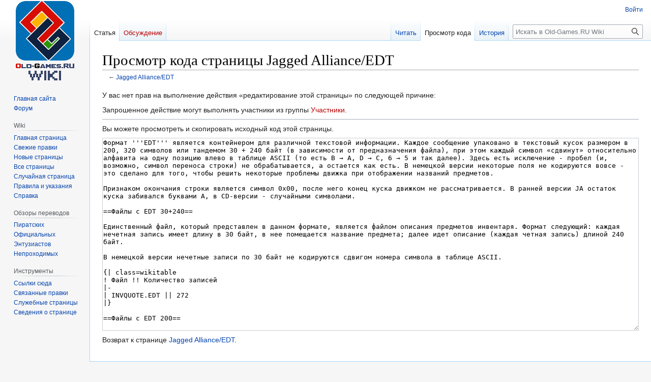

--- FILE ---
content_type: text/html; charset=UTF-8
request_url: https://www.old-games.ru/wiki/index.php?title=Jagged_Alliance/EDT&action=edit
body_size: 6382
content:
<!DOCTYPE html>
<html class="client-nojs" lang="ru" dir="ltr">
<head>
<meta charset="UTF-8"/>
<title>Просмотр кода страницы Jagged Alliance/EDT — Old-Games.RU Wiki</title>
<script>document.documentElement.className="client-js";RLCONF={"wgBreakFrames":true,"wgSeparatorTransformTable":[",\t."," \t,"],"wgDigitTransformTable":["",""],"wgDefaultDateFormat":"dmy","wgMonthNames":["","январь","февраль","март","апрель","май","июнь","июль","август","сентябрь","октябрь","ноябрь","декабрь"],"wgRequestId":"940d4a2cf6f7a32fa996b644","wgCSPNonce":false,"wgCanonicalNamespace":"","wgCanonicalSpecialPageName":false,"wgNamespaceNumber":0,"wgPageName":"Jagged_Alliance/EDT","wgTitle":"Jagged Alliance/EDT","wgCurRevisionId":23279,"wgRevisionId":0,"wgArticleId":5388,"wgIsArticle":false,"wgIsRedirect":false,"wgAction":"edit","wgUserName":null,"wgUserGroups":["*"],"wgCategories":[],"wgPageContentLanguage":"ru","wgPageContentModel":"wikitext","wgRelevantPageName":"Jagged_Alliance/EDT","wgRelevantArticleId":5388,"wgIsProbablyEditable":false,"wgRelevantPageIsProbablyEditable":false,"wgRestrictionEdit":[],
"wgRestrictionMove":[],"wgVector2022PreviewPages":[],"wgMediaViewerOnClick":true,"wgMediaViewerEnabledByDefault":true};RLSTATE={"site.styles":"ready","user.styles":"ready","user":"ready","user.options":"loading","skins.vector.styles.legacy":"ready","ext.charinsert.styles":"ready"};RLPAGEMODULES=["mediawiki.action.edit.collapsibleFooter","site","mediawiki.page.ready","skins.vector.legacy.js","ext.charinsert"];</script>
<script>(RLQ=window.RLQ||[]).push(function(){mw.loader.implement("user.options@12s5i",function($,jQuery,require,module){mw.user.tokens.set({"patrolToken":"+\\","watchToken":"+\\","csrfToken":"+\\"});});});</script>
<link rel="stylesheet" href="/wiki/load.php?lang=ru&amp;modules=ext.charinsert.styles%7Cskins.vector.styles.legacy&amp;only=styles&amp;skin=vector"/>
<script async="" src="/wiki/load.php?lang=ru&amp;modules=startup&amp;only=scripts&amp;raw=1&amp;skin=vector"></script>
<meta name="ResourceLoaderDynamicStyles" content=""/>
<link rel="stylesheet" href="/wiki/load.php?lang=ru&amp;modules=site.styles&amp;only=styles&amp;skin=vector"/>
<meta name="generator" content="MediaWiki 1.39.11"/>
<meta name="robots" content="noindex,nofollow"/>
<meta name="format-detection" content="telephone=no"/>
<meta name="viewport" content="width=1000"/>
<link rel="icon" href="/favicon.ico"/>
<link rel="search" type="application/opensearchdescription+xml" href="/wiki/opensearch_desc.php" title="Old-Games.RU Wiki (ru)"/>
<link rel="EditURI" type="application/rsd+xml" href="//www.old-games.ru/wiki/api.php?action=rsd"/>
<link rel="alternate" type="application/atom+xml" title="Old-Games.RU Wiki — Atom-лента" href="/wiki/index.php?title=%D0%A1%D0%BB%D1%83%D0%B6%D0%B5%D0%B1%D0%BD%D0%B0%D1%8F:%D0%A1%D0%B2%D0%B5%D0%B6%D0%B8%D0%B5_%D0%BF%D1%80%D0%B0%D0%B2%D0%BA%D0%B8&amp;feed=atom"/>
</head>
<body class="mediawiki ltr sitedir-ltr mw-hide-empty-elt ns-0 ns-subject page-Jagged_Alliance_EDT rootpage-Jagged_Alliance_EDT skin-vector action-edit skin-vector-legacy vector-feature-language-in-header-enabled vector-feature-language-in-main-page-header-disabled vector-feature-language-alert-in-sidebar-disabled vector-feature-sticky-header-disabled vector-feature-sticky-header-edit-disabled vector-feature-table-of-contents-disabled vector-feature-visual-enhancement-next-disabled"><div id="mw-page-base" class="noprint"></div>
<div id="mw-head-base" class="noprint"></div>
<div id="content" class="mw-body" role="main">
	<a id="top"></a>
	<div id="siteNotice"></div>
	<div class="mw-indicators">
	</div>
	<h1 id="firstHeading" class="firstHeading mw-first-heading">Просмотр кода страницы Jagged Alliance/EDT</h1>
	<div id="bodyContent" class="vector-body">
		
		<div id="contentSub">← <a href="/wiki/Jagged_Alliance/EDT" title="Jagged Alliance/EDT">Jagged Alliance/EDT</a></div>
		<div id="contentSub2"></div>
		
		<div id="jump-to-nav"></div>
		<a class="mw-jump-link" href="#mw-head">Перейти к навигации</a>
		<a class="mw-jump-link" href="#searchInput">Перейти к поиску</a>
		<div id="mw-content-text" class="mw-body-content"><p>У вас нет прав на выполнение действия «редактирование этой страницы» по следующей причине:
</p>
<div class="permissions-errors">
<p>Запрошенное действие могут выполнять участники из группы <a href="/wiki/index.php?title=Old-Games.RU_Wiki:%D0%A3%D1%87%D0%B0%D1%81%D1%82%D0%BD%D0%B8%D0%BA%D0%B8&amp;action=edit&amp;redlink=1" class="new" title="Old-Games.RU Wiki:Участники (страница не существует)">Участники</a>.
</p>
</div><hr />
<p>Вы можете просмотреть и скопировать исходный код этой страницы.
</p><textarea readonly="" accesskey="," id="wpTextbox1" cols="80" rows="25" style="" class="mw-editfont-monospace" lang="ru" dir="ltr" name="wpTextbox1">Формат '''EDT''' является контейнером для различной текстовой информации. Каждое сообщение упаковано в текстовый кусок размером в 200, 320 символов или тандемом 30 + 240 байт (в зависимости от предназначения файла), при этом каждый символ «сдвинут» относительно алфавита на одну позицию влево в таблице ASCII (то есть B → A, D → C, 6 → 5 и так далее). Здесь есть исключение - пробел (и, возможно, символ переноса строки) не обрабатывается, а остается как есть. В немецкой версии некоторые поля не кодируются вовсе - это сделано для того, чтобы решить некоторые проблемы движка при отображении названий предметов.

Признаком окончания строки является символ 0x00, после него конец куска движком не рассматривается. В ранней версии JA остаток куска забивался буквами A, в CD-версии - случайными символами.

==Файлы с EDT 30+240==

Единственный файл, который представлен в данном формате, является файлом описания предметов инвентаря. Формат следующий: каждая нечетная запись имеет длину в 30 байт, в нее помещается название предмета; далее идет описание (каждая четная запись) длиной 240 байт.

В немецкой версии нечетные записи по 30 байт не кодируются сдвигом номера символа в таблице ASCII.

{| class=wikitable
! Файл !! Количество записей
|-
| INVQUOTE.EDT || 272
|}

==Файлы с EDT 200==

Для данных файлов должна осуществляться проверка, что итоговое сообщение не превышает 200 символов. Примером таких контейнеров может быть DAYQUOTE.EDT, фразы наемников.

{| class=wikitable
! Файл !! Количество записей
|-
| AIMQUOTE.EDT || 840
|-
| BREQUOTE.EDT || 31
|-
| INTQUOTE.EDT || 81
|-
| DAYQUOTE.EDT || 2112
|-
| JACQUOTE.EDT || 202
|-
| NATQUOTE.EDT || 60
|-
| PSTQUOTE.EDT || 900
|-
| QSTQUOTE.EDT || 101
|-
| SANQUOTE.EDT || 1
|-
| SIGQUOTE.EDT || 60
|-
| WALQUOTE.EDT || 122
|}

==Файлы с EDT 320==

Для данных файлов должна осуществляться проверка, что итоговое сообщение не превышает 320 символов. Примером таких контейнеров может быть BIOQUOTE.EDT, биографии наемников.

{| class=wikitable
! Файл !! Количество записей
|-
| BIOQUOTE.EDT || 60
|}

==Пример для извлечения текста==

Пример программы на perl, которая извлекает сообщения из файла EDT:
&lt;pre>
#!/usr/bin/perl
 
use warnings;
use strict;
 
use Getopt::Long;
 
my $file;
my $chunk_length;
my $chunk;
 
GetOptions(
        "file=s"        => \$file,
        "length=i"      => \$chunk_length
);
 
if (!($file &amp;&amp; $chunk_length)) {
        print "Usage: ./ja-decoder.pl --file &lt;file> --length &lt;200|320>\n";
        exit;
}
open(FILE, "&lt;", $file);
 
# Читаем файл кусками по $chunk_length, до конца
while(read(FILE, $chunk, $chunk_length)) {
        # Срезаем мусор в конце, терминатор - 0x00
        (my $string, undef) = split(chr(0), $chunk);
        my @array = split ("", $string);
        foreach (@array) {
                # Исключение для пробела
                if ($_ eq " ") { next; }
                # "Сдвиг" буквы на одну позицию влево
                $_ = chr(ord($_) - 1);
        }
        $string = join("", @array);
        print "$string\n";
}
close(FILE);
&lt;/pre>

== Файл NEWPROF.EDT ==
Файл NEWPROF.EDT является исключением во многих смыслах. Во-первых, в нем не кодируется текстовая информация с помощью сдвига. Во-вторых, помимо текстовой информации, в файле содержится информация о характеристиках наемников (основные характеристики, антипатии, пристрастия, зарплата и тому подобное). Формат этих характеристик пока не совсем ясен.

Текстовая же информация укладывается в формат EDT 10 + 30 + 50, где 10 - это кличка наемника, а 30 - полное имя, 50 - игровые характеристики.

{| class=wikitable
! Файл !! Количество записей
|-
| NEWPROF.EDT || 129
|}

{|class=wikitable
! Смещение !! Длина, байт !! Описание
|-
| 0x00 || 10 || Кличка наемника
|-
| 0x0A || 30 || Полное имя наемника
|-
| 0x28 || 50 || Характеристики наемника
|}

Известные характеристики наемника
{|class=wikitable
! Смещение !! Длина, байт !! Описание
|-
| 0 || 2  || Зарплата
|-
| 2 || 1  || Здоровье
|-
| 3 || 1  || ?
|-
| 4 || 1  || Выносливость 
|-
| 5 || 1  || Точность
|-
| 6 || 1  || Мудрость
|-
| 7 || 1  || ?
|-
| 8 || 16  || ?
|-
| 24 || 1  || Медицина
|-
| 25 || 1  || Механика
|-
| 26 || 1  || Ловкость
|-
| 27 || 1  || Взрывчатка
|-
|28 || 1  || Уровень
|-
| 29  || 21  || ?
|}

==Ограничения формата==

Как уже упоминалось, длина отдельного сообщения ограничена в соответствии с видом формата. Необходимо строго проверять, что итоговое сообщение не вышло за диапазон, иначе это может привести к непредсказуемым последствиям для игрока. 

[[Категория:Форматы файлов]]
</textarea><div class="templatesUsed"></div><p id="mw-returnto">Возврат к странице <a href="/wiki/Jagged_Alliance/EDT" title="Jagged Alliance/EDT">Jagged Alliance/EDT</a>.</p>

<div class="printfooter" data-nosnippet="">Источник — <a dir="ltr" href="http://www.old-games.ru/wiki/Jagged_Alliance/EDT">http://www.old-games.ru/wiki/Jagged_Alliance/EDT</a></div></div>
		<div id="catlinks" class="catlinks catlinks-allhidden" data-mw="interface"></div>
	</div>
</div>

<div id="mw-navigation">
	<h2>Навигация</h2>
	<div id="mw-head">
		

<nav id="p-personal" class="vector-menu mw-portlet mw-portlet-personal vector-user-menu-legacy" aria-labelledby="p-personal-label" role="navigation"  >
	<h3
		id="p-personal-label"
		
		class="vector-menu-heading "
	>
		<span class="vector-menu-heading-label">Персональные инструменты</span>
	</h3>
	<div class="vector-menu-content">
		
		<ul class="vector-menu-content-list"><li id="pt-login" class="mw-list-item"><a href="/wiki/index.php?title=%D0%A1%D0%BB%D1%83%D0%B6%D0%B5%D0%B1%D0%BD%D0%B0%D1%8F:%D0%92%D1%85%D0%BE%D0%B4&amp;returnto=Jagged+Alliance%2FEDT&amp;returntoquery=action%3Dedit" title="Здесь можно зарегистрироваться в системе, но это необязательно. [o]" accesskey="o"><span>Войти</span></a></li></ul>
		
	</div>
</nav>

		<div id="left-navigation">
			

<nav id="p-namespaces" class="vector-menu mw-portlet mw-portlet-namespaces vector-menu-tabs vector-menu-tabs-legacy" aria-labelledby="p-namespaces-label" role="navigation"  >
	<h3
		id="p-namespaces-label"
		
		class="vector-menu-heading "
	>
		<span class="vector-menu-heading-label">Пространства имён</span>
	</h3>
	<div class="vector-menu-content">
		
		<ul class="vector-menu-content-list"><li id="ca-nstab-main" class="selected mw-list-item"><a href="/wiki/Jagged_Alliance/EDT" title="Просмотреть контентную страницу [c]" accesskey="c"><span>Статья</span></a></li><li id="ca-talk" class="new mw-list-item"><a href="/wiki/index.php?title=%D0%9E%D0%B1%D1%81%D1%83%D0%B6%D0%B4%D0%B5%D0%BD%D0%B8%D0%B5:Jagged_Alliance/EDT&amp;action=edit&amp;redlink=1" rel="discussion" title="Обсуждение основной страницы (страница не существует) [t]" accesskey="t"><span>Обсуждение</span></a></li></ul>
		
	</div>
</nav>

			

<nav id="p-variants" class="vector-menu mw-portlet mw-portlet-variants emptyPortlet vector-menu-dropdown" aria-labelledby="p-variants-label" role="navigation"  >
	<input type="checkbox"
		id="p-variants-checkbox"
		role="button"
		aria-haspopup="true"
		data-event-name="ui.dropdown-p-variants"
		class="vector-menu-checkbox"
		aria-labelledby="p-variants-label"
	/>
	<label
		id="p-variants-label"
		 aria-label="Изменить вариант языка"
		class="vector-menu-heading "
	>
		<span class="vector-menu-heading-label">русский</span>
	</label>
	<div class="vector-menu-content">
		
		<ul class="vector-menu-content-list"></ul>
		
	</div>
</nav>

		</div>
		<div id="right-navigation">
			

<nav id="p-views" class="vector-menu mw-portlet mw-portlet-views vector-menu-tabs vector-menu-tabs-legacy" aria-labelledby="p-views-label" role="navigation"  >
	<h3
		id="p-views-label"
		
		class="vector-menu-heading "
	>
		<span class="vector-menu-heading-label">Просмотры</span>
	</h3>
	<div class="vector-menu-content">
		
		<ul class="vector-menu-content-list"><li id="ca-view" class="mw-list-item"><a href="/wiki/Jagged_Alliance/EDT"><span>Читать</span></a></li><li id="ca-viewsource" class="selected mw-list-item"><a href="/wiki/index.php?title=Jagged_Alliance/EDT&amp;action=edit" title="Эта страница защищена от изменений.&#10;Вы можете посмотреть её исходный текст. [e]" accesskey="e"><span>Просмотр кода</span></a></li><li id="ca-history" class="mw-list-item"><a href="/wiki/index.php?title=Jagged_Alliance/EDT&amp;action=history" title="Журнал изменений страницы [h]" accesskey="h"><span>История</span></a></li></ul>
		
	</div>
</nav>

			

<nav id="p-cactions" class="vector-menu mw-portlet mw-portlet-cactions emptyPortlet vector-menu-dropdown" aria-labelledby="p-cactions-label" role="navigation"  title="Больше возможностей" >
	<input type="checkbox"
		id="p-cactions-checkbox"
		role="button"
		aria-haspopup="true"
		data-event-name="ui.dropdown-p-cactions"
		class="vector-menu-checkbox"
		aria-labelledby="p-cactions-label"
	/>
	<label
		id="p-cactions-label"
		
		class="vector-menu-heading "
	>
		<span class="vector-menu-heading-label">Ещё</span>
	</label>
	<div class="vector-menu-content">
		
		<ul class="vector-menu-content-list"></ul>
		
	</div>
</nav>

			
<div id="p-search" role="search" class="vector-search-box-vue  vector-search-box-show-thumbnail vector-search-box-auto-expand-width vector-search-box">
	<div>
			<h3 >
				<label for="searchInput">Поиск</label>
			</h3>
		<form action="/wiki/index.php" id="searchform"
			class="vector-search-box-form">
			<div id="simpleSearch"
				class="vector-search-box-inner"
				 data-search-loc="header-navigation">
				<input class="vector-search-box-input"
					 type="search" name="search" placeholder="Искать в Old-Games.RU Wiki" aria-label="Искать в Old-Games.RU Wiki" autocapitalize="sentences" title="Искать в Old-Games.RU Wiki [f]" accesskey="f" id="searchInput"
				>
				<input type="hidden" name="title" value="Служебная:Поиск">
				<input id="mw-searchButton"
					 class="searchButton mw-fallbackSearchButton" type="submit" name="fulltext" title="Найти страницы, содержащие указанный текст" value="Найти">
				<input id="searchButton"
					 class="searchButton" type="submit" name="go" title="Перейти к странице, имеющей в точности такое название" value="Перейти">
			</div>
		</form>
	</div>
</div>

		</div>
	</div>
	

<div id="mw-panel">
	<div id="p-logo" role="banner">
		<a class="mw-wiki-logo" href="/wiki/%D0%93%D0%BB%D0%B0%D0%B2%D0%BD%D0%B0%D1%8F_%D1%81%D1%82%D1%80%D0%B0%D0%BD%D0%B8%D1%86%D0%B0"
			title="Перейти на заглавную страницу"></a>
	</div>
	

<nav id="p-Сайт" class="vector-menu mw-portlet mw-portlet-Сайт vector-menu-portal portal" aria-labelledby="p-Сайт-label" role="navigation"  >
	<h3
		id="p-Сайт-label"
		
		class="vector-menu-heading "
	>
		<span class="vector-menu-heading-label">Сайт</span>
	</h3>
	<div class="vector-menu-content">
		
		<ul class="vector-menu-content-list"><li id="n-Главная-сайта" class="mw-list-item"><a href="https://www.old-games.ru/" rel="nofollow"><span>Главная сайта</span></a></li><li id="n-Форум" class="mw-list-item"><a href="https://www.old-games.ru/forum/" rel="nofollow"><span>Форум</span></a></li></ul>
		
	</div>
</nav>

	

<nav id="p-Wiki" class="vector-menu mw-portlet mw-portlet-Wiki vector-menu-portal portal" aria-labelledby="p-Wiki-label" role="navigation"  >
	<h3
		id="p-Wiki-label"
		
		class="vector-menu-heading "
	>
		<span class="vector-menu-heading-label">Wiki</span>
	</h3>
	<div class="vector-menu-content">
		
		<ul class="vector-menu-content-list"><li id="n-mainpage" class="mw-list-item"><a href="/wiki/%D0%93%D0%BB%D0%B0%D0%B2%D0%BD%D0%B0%D1%8F_%D1%81%D1%82%D1%80%D0%B0%D0%BD%D0%B8%D1%86%D0%B0" title="Перейти на заглавную страницу [z]" accesskey="z"><span>Главная страница</span></a></li><li id="n-recentchanges" class="mw-list-item"><a href="/wiki/%D0%A1%D0%BB%D1%83%D0%B6%D0%B5%D0%B1%D0%BD%D0%B0%D1%8F:%D0%A1%D0%B2%D0%B5%D0%B6%D0%B8%D0%B5_%D0%BF%D1%80%D0%B0%D0%B2%D0%BA%D0%B8" title="Список последних изменений [r]" accesskey="r"><span>Свежие правки</span></a></li><li id="n-Новые-страницы" class="mw-list-item"><a href="/wiki/%D0%A1%D0%BB%D1%83%D0%B6%D0%B5%D0%B1%D0%BD%D0%B0%D1%8F:%D0%9D%D0%BE%D0%B2%D1%8B%D0%B5_%D1%81%D1%82%D1%80%D0%B0%D0%BD%D0%B8%D1%86%D1%8B"><span>Новые страницы</span></a></li><li id="n-Все-страницы" class="mw-list-item"><a href="/wiki/%D0%A1%D0%BB%D1%83%D0%B6%D0%B5%D0%B1%D0%BD%D0%B0%D1%8F:%D0%92%D1%81%D0%B5_%D1%81%D1%82%D1%80%D0%B0%D0%BD%D0%B8%D1%86%D1%8B"><span>Все страницы</span></a></li><li id="n-randompage" class="mw-list-item"><a href="/wiki/%D0%A1%D0%BB%D1%83%D0%B6%D0%B5%D0%B1%D0%BD%D0%B0%D1%8F:%D0%A1%D0%BB%D1%83%D1%87%D0%B0%D0%B9%D0%BD%D0%B0%D1%8F_%D1%81%D1%82%D1%80%D0%B0%D0%BD%D0%B8%D1%86%D0%B0" title="Посмотреть случайно выбранную страницу [x]" accesskey="x"><span>Случайная страница</span></a></li><li id="n-Правила-и-указания" class="mw-list-item"><a href="/wiki/Old-Games.RU_Wiki:%D0%9F%D1%80%D0%B0%D0%B2%D0%B8%D0%BB%D0%B0_%D0%B8_%D1%83%D0%BA%D0%B0%D0%B7%D0%B0%D0%BD%D0%B8%D1%8F"><span>Правила и указания</span></a></li><li id="n-help" class="mw-list-item"><a href="/wiki/Old-Games.RU_Wiki:%D0%A1%D0%BF%D1%80%D0%B0%D0%B2%D0%BA%D0%B0" title="Место расположения Справки"><span>Справка</span></a></li></ul>
		
	</div>
</nav>


<nav id="p-Currentevents" class="vector-menu mw-portlet mw-portlet-Currentevents vector-menu-portal portal" aria-labelledby="p-Currentevents-label" role="navigation"  >
	<h3
		id="p-Currentevents-label"
		
		class="vector-menu-heading "
	>
		<span class="vector-menu-heading-label">Обзоры переводов</span>
	</h3>
	<div class="vector-menu-content">
		
		<ul class="vector-menu-content-list"><li id="n-Пиратских" class="mw-list-item"><a href="/wiki/%D0%A1%D0%BF%D0%B8%D1%81%D0%BE%D0%BA_%D0%BE%D0%B1%D0%B7%D0%BE%D1%80%D0%BE%D0%B2_%D0%BF%D0%B8%D1%80%D0%B0%D1%82%D1%81%D0%BA%D0%B8%D1%85_%D0%BF%D0%B5%D1%80%D0%B5%D0%B2%D0%BE%D0%B4%D0%BE%D0%B2"><span>Пиратских</span></a></li><li id="n-Официальных" class="mw-list-item"><a href="/wiki/%D0%A1%D0%BF%D0%B8%D1%81%D0%BE%D0%BA_%D0%BE%D0%B1%D0%B7%D0%BE%D1%80%D0%BE%D0%B2_%D0%BE%D1%84%D0%B8%D1%86%D0%B8%D0%B0%D0%BB%D1%8C%D0%BD%D1%8B%D1%85_%D0%BF%D0%B5%D1%80%D0%B5%D0%B2%D0%BE%D0%B4%D0%BE%D0%B2"><span>Официальных</span></a></li><li id="n-Энтузиастов" class="mw-list-item"><a href="/wiki/%D0%A1%D0%BF%D0%B8%D1%81%D0%BE%D0%BA_%D0%BE%D0%B1%D0%B7%D0%BE%D1%80%D0%BE%D0%B2_%D0%BF%D0%B5%D1%80%D0%B5%D0%B2%D0%BE%D0%B4%D0%BE%D0%B2_%D1%8D%D0%BD%D1%82%D1%83%D0%B7%D0%B8%D0%B0%D1%81%D1%82%D0%BE%D0%B2"><span>Энтузиастов</span></a></li><li id="n-Непроходимых" class="mw-list-item"><a href="/wiki/%D0%A1%D0%BF%D0%B8%D1%81%D0%BE%D0%BA_%D0%BD%D0%B5%D0%BF%D1%80%D0%BE%D1%85%D0%BE%D0%B4%D0%B8%D0%BC%D1%8B%D1%85_%D0%BF%D0%B8%D1%80%D0%B0%D1%82%D1%81%D0%BA%D0%B8%D1%85_%D1%80%D1%83%D1%81%D1%81%D0%BA%D0%B8%D1%85_%D0%B2%D0%B5%D1%80%D1%81%D0%B8%D0%B9"><span>Непроходимых</span></a></li></ul>
		
	</div>
</nav>


<nav id="p-tb" class="vector-menu mw-portlet mw-portlet-tb vector-menu-portal portal" aria-labelledby="p-tb-label" role="navigation"  >
	<h3
		id="p-tb-label"
		
		class="vector-menu-heading "
	>
		<span class="vector-menu-heading-label">Инструменты</span>
	</h3>
	<div class="vector-menu-content">
		
		<ul class="vector-menu-content-list"><li id="t-whatlinkshere" class="mw-list-item"><a href="/wiki/%D0%A1%D0%BB%D1%83%D0%B6%D0%B5%D0%B1%D0%BD%D0%B0%D1%8F:%D0%A1%D1%81%D1%8B%D0%BB%D0%BA%D0%B8_%D1%81%D1%8E%D0%B4%D0%B0/Jagged_Alliance/EDT" title="Список всех страниц, ссылающихся на данную [j]" accesskey="j"><span>Ссылки сюда</span></a></li><li id="t-recentchangeslinked" class="mw-list-item"><a href="/wiki/%D0%A1%D0%BB%D1%83%D0%B6%D0%B5%D0%B1%D0%BD%D0%B0%D1%8F:%D0%A1%D0%B2%D1%8F%D0%B7%D0%B0%D0%BD%D0%BD%D1%8B%D0%B5_%D0%BF%D1%80%D0%B0%D0%B2%D0%BA%D0%B8/Jagged_Alliance/EDT" rel="nofollow" title="Последние изменения в страницах, на которые ссылается эта страница [k]" accesskey="k"><span>Связанные правки</span></a></li><li id="t-specialpages" class="mw-list-item"><a href="/wiki/%D0%A1%D0%BB%D1%83%D0%B6%D0%B5%D0%B1%D0%BD%D0%B0%D1%8F:%D0%A1%D0%BF%D0%B5%D1%86%D1%81%D1%82%D1%80%D0%B0%D0%BD%D0%B8%D1%86%D1%8B" title="Список служебных страниц [q]" accesskey="q"><span>Служебные страницы</span></a></li><li id="t-info" class="mw-list-item"><a href="/wiki/index.php?title=Jagged_Alliance/EDT&amp;action=info" title="Подробнее об этой странице"><span>Сведения о странице</span></a></li></ul>
		
	</div>
</nav>

	
</div>

</div>

<footer id="footer" class="mw-footer" role="contentinfo" >
	<ul id="footer-info">
</ul>

	<ul id="footer-places">
	<li id="footer-places-about"><a href="/wiki/Old-Games.RU_Wiki:%D0%9E%D0%BF%D0%B8%D1%81%D0%B0%D0%BD%D0%B8%D0%B5">О Old-Games.RU Wiki</a></li>
	<li id="footer-places-disclaimer"><a href="/wiki/Old-Games.RU_Wiki:%D0%9E%D1%82%D0%BA%D0%B0%D0%B7_%D0%BE%D1%82_%D0%BE%D1%82%D0%B2%D0%B5%D1%82%D1%81%D1%82%D0%B2%D0%B5%D0%BD%D0%BD%D0%BE%D1%81%D1%82%D0%B8">Отказ от ответственности</a></li>
</ul>

	<ul id="footer-icons" class="noprint">
	<li id="footer-poweredbyico"><a href="https://www.mediawiki.org/"><img src="/wiki/resources/assets/poweredby_mediawiki_88x31.png" alt="Powered by MediaWiki" srcset="/wiki/resources/assets/poweredby_mediawiki_132x47.png 1.5x, /wiki/resources/assets/poweredby_mediawiki_176x62.png 2x" width="88" height="31" loading="lazy"/></a></li>
</ul>

</footer>


<!-- Yandex.Metrika counter -->
<script type="text/javascript" >
   (function(m,e,t,r,i,k,a){m[i]=m[i]||function(){(m[i].a=m[i].a||[]).push(arguments)};
   m[i].l=1*new Date();k=e.createElement(t),a=e.getElementsByTagName(t)[0],k.async=1,k.src=r,a.parentNode.insertBefore(k,a)})
   (window, document, "script", "https://mc.yandex.ru/metrika/tag.js", "ym");

   ym(2036, "init", {
        clickmap:true,
        trackLinks:true,
        accurateTrackBounce:true,
        webvisor:true
   });
</script>
<noscript><div><img src="https://mc.yandex.ru/watch/2036" style="position:absolute; left:-9999px;" alt="" /></div></noscript>
<!-- /Yandex.Metrika counter -->
    
<script>(RLQ=window.RLQ||[]).push(function(){mw.config.set({"wgPageParseReport":{"limitreport":{"cputime":"0.002","walltime":"0.003","ppvisitednodes":{"value":8,"limit":1000000},"postexpandincludesize":{"value":50,"limit":2097152},"templateargumentsize":{"value":0,"limit":2097152},"expansiondepth":{"value":2,"limit":100},"expensivefunctioncount":{"value":0,"limit":100},"unstrip-depth":{"value":0,"limit":20},"unstrip-size":{"value":0,"limit":5000000},"timingprofile":["100.00%    0.000      1 -total"]},"cachereport":{"timestamp":"20260203151906","ttl":86400,"transientcontent":false}}});mw.config.set({"wgBackendResponseTime":139});});</script>
</body>
</html>

--- FILE ---
content_type: text/css; charset=utf-8
request_url: https://www.old-games.ru/wiki/load.php?lang=ru&modules=site.styles&only=styles&skin=vector
body_size: 668
content:
td.diff-deletedline{background:#fff0f0 }td.diff-addedline{background:#f0fff0 }del.diffchange.diffchange-inline{color:red !important }ins.diffchange.diffchange-inline{color:green !important }.thumb tright{background:none;!important}table#toc.toc{border-radius:4px;-moz-border-radius:4px;-webkit-border-radius:4px}.LanguageLinks{margin-top:0.5em}.LanguageLinks table{clear:both;border:1px solid #aaaaaa;border-collapse:collapse;padding:0.2em;margin:0;font-size:85%;margin:0 1px}.LanguageLinks span{white-space:nowrap}.hiddenStructure{display:none;speak:none}#siteSub{display:block;font-weight:normal;font-size:normal;color:#777 }.gradient-gray-box{text-align:center;width:95%;margin:4px auto;border:1px solid #AAA;border-radius:4px;-moz-border-radius:4px ;-webkit-border-radius:4px;background:#FFF;background:-webkit-gradient(linear,left top,left bottom,from(#FFF),to(#EEE));background:-moz-linear-gradient(top,#FFF,#EEE);background:-o-linear-gradient(top,#FFF,#EEE);box-shadow:inset -5px -5px 15px 3px #DDD}.gradient-box{border:1px solid #AAA;padding:8px;text-align:center;margin:4px;border-radius:4px;-moz-border-radius:4px;-webkit-border-radius:4px;background:#A3BCD4;background:-o-linear-gradient(top,#A3BCD4,#CEDBE7);background:-webkit-gradient(linear,left top,left bottom,from(#A3BCD4),to(#CEDBE7));background:-moz-linear-gradient(top,#A3BCD4,#CEDBE7)}.gradient-block{text-align:center;border:1px solid #AAA;padding:3px;background:#A3BCD4;border-radius:4px 4px 0 0;-moz-border-radius:4px 4px 0 0;-webkit-border-radius:4px 4px 0 0 background:-o-linear-gradient(top,#A3BCD4,#CEDBE7);background:-webkit-gradient(linear,left top,left bottom,from(#A3BCD4),to(#CEDBE7));background:-moz-linear-gradient(top,#A3BCD4,#CEDBE7)}.gradient-table-block{width:100%;text-align:center;border:1px solid #AAA;background:#A3BCD4;padding:0px 4px 0px 4px;border-radius:4px 4px 0 0;-moz-border-radius:4px 4px 0 0;-webkit-border-radius:4px 4px 0 0;background:-o-linear-gradient(top,#A3BCD4,#CEDBE7);background:-webkit-gradient(linear,left top,left bottom,from(#A3BCD4),to(#CEDBE7));background:-moz-linear-gradient(top,#A3BCD4,#CEDBE7)}#bodyContent a[href^="http://"].external,a[href^="https://"].external{background:none;padding-right:0}.linked-articles-box{clear:both;position:relative;height:40px;width:80%;border:1px solid #AAA;background-color:#FFF;border-radius:4px;-moz-border-radius:4px;-webkit-border-radius:4px;margin:4px auto;background:-webkit-gradient(linear,left top,left bottom,from(#FFF),to(#EEE));background:-moz-linear-gradient(top,#FFF,#EEE);background:-o-linear-gradient(top,#FFF,#EEE);box-shadow:inset -5px -5px 15px 3px #DDD}.linked-articles-text{color:#DDD;position:relative;height:100%;margin:auto 5px;text-overflow:ellipsis;-o-text-overflow:ellipsis;white-space:nowrap;overflow:hidden;width:100%}.infobox-table{width:220px;font-size:8pt;border:1px solid #AAA;border-radius:4px 4px 0 0;-moz-border-radius:4px 4px 0 0;-webkit-border-radius:4px 4px 0 0;background:#FFF;box-shadow:inset 0px 20px 40px -10px #DDD}.infobox-table th{text-align:right;font-size:8pt;color:#505050;border-right:1px solid #AAA;border-bottom:1px solid #AAA}.infobox-table td{font-size:8pt;border-bottom:1px solid #AAA}.infobox-table-top{border-top:1px solid #AAA}th.infobox-head{font-size:larger;font-weight:bold;text-align:center;border-right:none;border-bottom:1px solid #AAA}td.infobox-head{color:#505050;font-size:8pt;padding:0 3px 3px;text-align:center;vertical-align:top;border-bottom:none}.infobox-image{vertical-align:top;text-align:center;border-bottom:none !important}.techinfo-table{width:220px;font-size:8pt;border:1px solid #AAA;background:#FFF;box-shadow:inset 0px 20px 40px -10px #DDD}.techinfo-table th{text-align:right;color:#505050;border-right:1px solid #AAA;border-top:1px solid #AAA}.techinfo-table td{border-top:1px solid #AAA;vertical-align:top}th.techinfo-head{text-align:center;font-size:larger;font-weight:bold;border-top:none;border-right:none;color:#000}td.techinfo-head{vertical-align:middle;text-align:center;border-top:1px solid #AAA;font-size:13pt}td.techinfo-footer{vertical-align:middle;color:#505050}